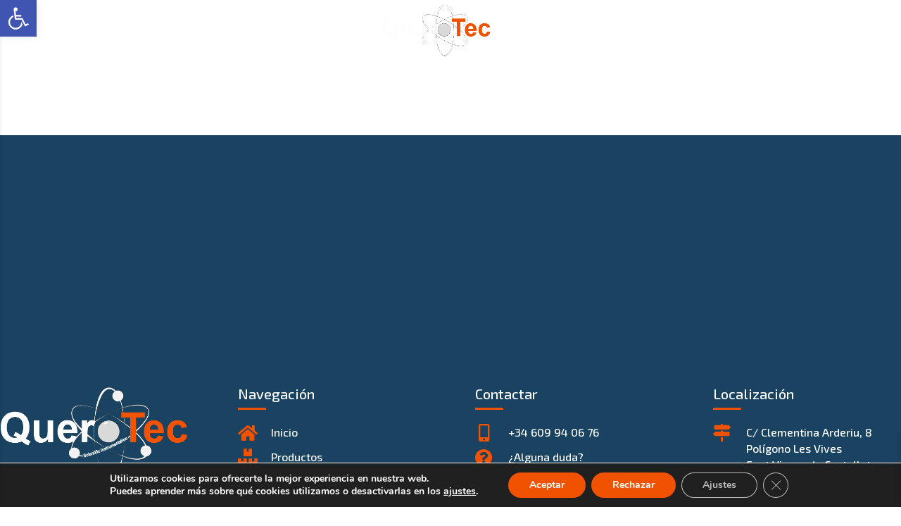

--- FILE ---
content_type: text/css
request_url: https://querotec.com/wp-content/themes/dpwebdesigner/style.css?ver=4.21.1.1690873757
body_size: 7119
content:
/*
Theme Name: dpWebDesigner
Theme URI: https://dpwebdesigner.com
Template: Divi
Author: dpWebDesigner
Author URI: https://dpwebdesigner.com
Description: Smart. Flexible. Beautiful.
Version: 4.21.1.1690873757
Updated: 2023-08-01 07:09:17

*/


.wp-block-audio figcaption {
    color: #555;
    font-size: 13px;
    text-align: center
}

.is-dark-theme .wp-block-audio figcaption {
    color: #ffffffa6
}

.wp-block-audio {
    margin: 0 0 1em
}

.wp-block-code {
    border: 1px solid #ccc;
    border-radius: 4px;
    font-family: Menlo, Consolas, monaco, monospace;
    padding: .8em 1em
}

.wp-block-embed figcaption {
    color: #555;
    font-size: 13px;
    text-align: center
}

.is-dark-theme .wp-block-embed figcaption {
    color: #ffffffa6
}

.wp-block-embed {
    margin: 0 0 1em
}

.blocks-gallery-caption {
    color: #555;
    font-size: 13px;
    text-align: center
}

.is-dark-theme .blocks-gallery-caption {
    color: #ffffffa6
}

.wp-block-image figcaption {
    color: #555;
    font-size: 13px;
    text-align: center
}

.is-dark-theme .wp-block-image figcaption {
    color: #ffffffa6
}

.wp-block-image {
    margin: 0 0 1em
}

.wp-block-pullquote {
    border-bottom: 4px solid;
    border-top: 4px solid;
    color: currentColor;
    margin-bottom: 1.75em
}

.wp-block-pullquote cite,
.wp-block-pullquote footer,
.wp-block-pullquote__citation {
    color: currentColor;
    font-size: .8125em;
    font-style: normal;
    text-transform: uppercase
}

.wp-block-quote {
    border-left: .25em solid;
    margin: 0 0 1.75em;
    padding-left: 1em
}

.wp-block-quote cite,
.wp-block-quote footer {
    color: currentColor;
    font-size: .8125em;
    font-style: normal;
    position: relative
}

.wp-block-quote.has-text-align-right {
    border-left: none;
    border-right: .25em solid;
    padding-left: 0;
    padding-right: 1em
}

.wp-block-quote.has-text-align-center {
    border: none;
    padding-left: 0
}

.wp-block-quote.is-large,
.wp-block-quote.is-style-large,
.wp-block-quote.is-style-plain {
    border: none
}

.wp-block-search .wp-block-search__label {
    font-weight: 700
}

.wp-block-search__button {
    border: 1px solid #ccc;
    padding: .375em .625em
}

:where(.wp-block-group.has-background) {
    padding: 1.25em 2.375em
}

.wp-block-separator.has-css-opacity {
    opacity: .4
}

.wp-block-separator {
    border: none;
    border-bottom: 2px solid;
    margin-left: auto;
    margin-right: auto
}

.wp-block-separator.has-alpha-channel-opacity {
    opacity: 1
}

.wp-block-separator:not(.is-style-wide):not(.is-style-dots) {
    width: 100px
}

.wp-block-separator.has-background:not(.is-style-dots) {
    border-bottom: none;
    height: 1px
}

.wp-block-separator.has-background:not(.is-style-wide):not(.is-style-dots) {
    height: 2px
}

.wp-block-table {
    margin: 0 0 1em
}

.wp-block-table td,
.wp-block-table th {
    word-break: normal
}

.wp-block-table figcaption {
    color: #555;
    font-size: 13px;
    text-align: center
}

.is-dark-theme .wp-block-table figcaption {
    color: #ffffffa6
}

.wp-block-video figcaption {
    color: #555;
    font-size: 13px;
    text-align: center
}

.is-dark-theme .wp-block-video figcaption {
    color: #ffffffa6
}

.wp-block-video {
    margin: 0 0 1em
}

.wp-block-template-part.has-background {
    margin-bottom: 0;
    margin-top: 0;
    padding: 1.25em 2.375em
}

.menu li.et-hover>ul,
.nav li.et-hover>ul {
    opacity: 1 !important;
    visibility: visible !important
}

.da11y-submenu-show {
    visibility: visible !important
}

.keyboard-outline {
    outline-style: solid !important;
    outline-width: 2px !important;
    -webkit-transition: none !important;
    transition: none !important
}

a[role=tab].keyboard-outline,
button:active.keyboard-outline,
button:focus.keyboard-outline,
input:active.keyboard-outline,
input:focus.keyboard-outline {
    outline-offset: -5px
}

.et-search-form input:focus.keyboard-outline {
    padding-left: 15px;
    padding-right: 15px
}

.et_pb_tab {
    -webkit-animation: none !important;
    animation: none !important
}

.et_pb_scroll_top.et-visible:focus {
    outline-color: Highlight;
    outline-style: solid;
    outline-width: 2px
}

@media (-webkit-min-device-pixel-ratio: 0) {
    .et_pb_scroll_top.et-visible:focus {
        outline-color: -webkit-focus-ring-color;
        outline-style: auto
    }
}

.et_pb_contact_form_label,
.et_pb_search .screen-reader-text,
.et_pb_social_media_follow_network_name,
.widget_search .screen-reader-text {
    display: block !important
}

.da11y-screen-reader-text,
.et_pb_contact_form_label,
.et_pb_search .screen-reader-text,
.et_pb_social_media_follow_network_name,
.widget_search .screen-reader-text {
    clip: rect(1px, 1px, 1px, 1px);
    -webkit-font-smoothing: subpixel-antialiased;
    font-family: -apple-system, BlinkMacSystemFont, Segoe UI, Roboto, Oxygen-Sans, Ubuntu, Cantarell, Helvetica Neue, sans-serif;
    font-size: 1em;
    font-weight: 600;
    height: 1px;
    letter-spacing: normal;
    line-height: normal;
    overflow: hidden;
    position: absolute !important;
    text-shadow: none;
    text-transform: none;
    width: 1px
}

.da11y-screen-reader-text:focus {
    clip: auto !important;
    background: #f1f1f1;
    -webkit-box-shadow: 0 0 2px 2px rgba(0, 0, 0, .6);
    box-shadow: 0 0 2px 2px rgba(0, 0, 0, .6);
    color: #00547a;
    display: block;
    height: auto;
    left: 5px;
    padding: 15px 23px 14px;
    text-decoration: none;
    top: 7px;
    width: auto;
    z-index: 1000000
}

body {
    --wp--preset--color--black: #000000;
    --wp--preset--color--cyan-bluish-gray: #abb8c3;
    --wp--preset--color--white: #ffffff;
    --wp--preset--color--pale-pink: #f78da7;
    --wp--preset--color--vivid-red: #cf2e2e;
    --wp--preset--color--luminous-vivid-orange: #ff6900;
    --wp--preset--color--luminous-vivid-amber: #fcb900;
    --wp--preset--color--light-green-cyan: #7bdcb5;
    --wp--preset--color--vivid-green-cyan: #00d084;
    --wp--preset--color--pale-cyan-blue: #8ed1fc;
    --wp--preset--color--vivid-cyan-blue: #0693e3;
    --wp--preset--color--vivid-purple: #9b51e0;
    --wp--preset--gradient--vivid-cyan-blue-to-vivid-purple: linear-gradient(135deg, rgba(6, 147, 227, 1) 0%, rgb(155, 81, 224) 100%);
    --wp--preset--gradient--light-green-cyan-to-vivid-green-cyan: linear-gradient(135deg, rgb(122, 220, 180) 0%, rgb(0, 208, 130) 100%);
    --wp--preset--gradient--luminous-vivid-amber-to-luminous-vivid-orange: linear-gradient(135deg, rgba(252, 185, 0, 1) 0%, rgba(255, 105, 0, 1) 100%);
    --wp--preset--gradient--luminous-vivid-orange-to-vivid-red: linear-gradient(135deg, rgba(255, 105, 0, 1) 0%, rgb(207, 46, 46) 100%);
    --wp--preset--gradient--very-light-gray-to-cyan-bluish-gray: linear-gradient(135deg, rgb(238, 238, 238) 0%, rgb(169, 184, 195) 100%);
    --wp--preset--gradient--cool-to-warm-spectrum: linear-gradient(135deg, rgb(74, 234, 220) 0%, rgb(151, 120, 209) 20%, rgb(207, 42, 186) 40%, rgb(238, 44, 130) 60%, rgb(251, 105, 98) 80%, rgb(254, 248, 76) 100%);
    --wp--preset--gradient--blush-light-purple: linear-gradient(135deg, rgb(255, 206, 236) 0%, rgb(152, 150, 240) 100%);
    --wp--preset--gradient--blush-bordeaux: linear-gradient(135deg, rgb(254, 205, 165) 0%, rgb(254, 45, 45) 50%, rgb(107, 0, 62) 100%);
    --wp--preset--gradient--luminous-dusk: linear-gradient(135deg, rgb(255, 203, 112) 0%, rgb(199, 81, 192) 50%, rgb(65, 88, 208) 100%);
    --wp--preset--gradient--pale-ocean: linear-gradient(135deg, rgb(255, 245, 203) 0%, rgb(182, 227, 212) 50%, rgb(51, 167, 181) 100%);
    --wp--preset--gradient--electric-grass: linear-gradient(135deg, rgb(202, 248, 128) 0%, rgb(113, 206, 126) 100%);
    --wp--preset--gradient--midnight: linear-gradient(135deg, rgb(2, 3, 129) 0%, rgb(40, 116, 252) 100%);
    --wp--preset--font-size--small: 13px;
    --wp--preset--font-size--medium: 20px;
    --wp--preset--font-size--large: 36px;
    --wp--preset--font-size--x-large: 42px;
    --wp--preset--spacing--20: 0.44rem;
    --wp--preset--spacing--30: 0.67rem;
    --wp--preset--spacing--40: 1rem;
    --wp--preset--spacing--50: 1.5rem;
    --wp--preset--spacing--60: 2.25rem;
    --wp--preset--spacing--70: 3.38rem;
    --wp--preset--spacing--80: 5.06rem;
    --wp--preset--shadow--natural: 6px 6px 9px rgba(0, 0, 0, 0.2);
    --wp--preset--shadow--deep: 12px 12px 50px rgba(0, 0, 0, 0.4);
    --wp--preset--shadow--sharp: 6px 6px 0px rgba(0, 0, 0, 0.2);
    --wp--preset--shadow--outlined: 6px 6px 0px -3px rgba(255, 255, 255, 1), 6px 6px rgba(0, 0, 0, 1);
    --wp--preset--shadow--crisp: 6px 6px 0px rgba(0, 0, 0, 1);
}

body {
    margin: 0;
    --wp--style--global--content-size: 823px;
    --wp--style--global--wide-size: 1080px;
}

.wp-site-blocks>.alignleft {
    float: left;
    margin-right: 2em;
}

.wp-site-blocks>.alignright {
    float: right;
    margin-left: 2em;
}

.wp-site-blocks>.aligncenter {
    justify-content: center;
    margin-left: auto;
    margin-right: auto;
}

:where(.is-layout-flex) {
    gap: 0.5em;
}

:where(.is-layout-grid) {
    gap: 0.5em;
}

body .is-layout-flow>.alignleft {
    float: left;
    margin-inline-start: 0;
    margin-inline-end: 2em;
}

body .is-layout-flow>.alignright {
    float: right;
    margin-inline-start: 2em;
    margin-inline-end: 0;
}

body .is-layout-flow>.aligncenter {
    margin-left: auto !important;
    margin-right: auto !important;
}

body .is-layout-constrained>.alignleft {
    float: left;
    margin-inline-start: 0;
    margin-inline-end: 2em;
}

body .is-layout-constrained>.alignright {
    float: right;
    margin-inline-start: 2em;
    margin-inline-end: 0;
}

body .is-layout-constrained>.aligncenter {
    margin-left: auto !important;
    margin-right: auto !important;
}

body .is-layout-constrained> :where(:not(.alignleft):not(.alignright):not(.alignfull)) {
    max-width: var(--wp--style--global--content-size);
    margin-left: auto !important;
    margin-right: auto !important;
}

body .is-layout-constrained>.alignwide {
    max-width: var(--wp--style--global--wide-size);
}

body .is-layout-flex {
    display: flex;
}

body .is-layout-flex {
    flex-wrap: wrap;
    align-items: center;
}

body .is-layout-flex>* {
    margin: 0;
}

body .is-layout-grid {
    display: grid;
}

body .is-layout-grid>* {
    margin: 0;
}

body {
    padding-top: 0px;
    padding-right: 0px;
    padding-bottom: 0px;
    padding-left: 0px;
}

a:where(:not(.wp-element-button)) {
    text-decoration: underline;
}

.wp-element-button,
.wp-block-button__link {
    background-color: #32373c;
    border-width: 0;
    color: #fff;
    font-family: inherit;
    font-size: inherit;
    line-height: inherit;
    padding: calc(0.667em + 2px) calc(1.333em + 2px);
    text-decoration: none;
}

.has-black-color {
    color: var(--wp--preset--color--black) !important;
}

.has-cyan-bluish-gray-color {
    color: var(--wp--preset--color--cyan-bluish-gray) !important;
}

.has-white-color {
    color: var(--wp--preset--color--white) !important;
}

.has-pale-pink-color {
    color: var(--wp--preset--color--pale-pink) !important;
}

.has-vivid-red-color {
    color: var(--wp--preset--color--vivid-red) !important;
}

.has-luminous-vivid-orange-color {
    color: var(--wp--preset--color--luminous-vivid-orange) !important;
}

.has-luminous-vivid-amber-color {
    color: var(--wp--preset--color--luminous-vivid-amber) !important;
}

.has-light-green-cyan-color {
    color: var(--wp--preset--color--light-green-cyan) !important;
}

.has-vivid-green-cyan-color {
    color: var(--wp--preset--color--vivid-green-cyan) !important;
}

.has-pale-cyan-blue-color {
    color: var(--wp--preset--color--pale-cyan-blue) !important;
}

.has-vivid-cyan-blue-color {
    color: var(--wp--preset--color--vivid-cyan-blue) !important;
}

.has-vivid-purple-color {
    color: var(--wp--preset--color--vivid-purple) !important;
}

.has-black-background-color {
    background-color: var(--wp--preset--color--black) !important;
}

.has-cyan-bluish-gray-background-color {
    background-color: var(--wp--preset--color--cyan-bluish-gray) !important;
}

.has-white-background-color {
    background-color: var(--wp--preset--color--white) !important;
}

.has-pale-pink-background-color {
    background-color: var(--wp--preset--color--pale-pink) !important;
}

.has-vivid-red-background-color {
    background-color: var(--wp--preset--color--vivid-red) !important;
}

.has-luminous-vivid-orange-background-color {
    background-color: var(--wp--preset--color--luminous-vivid-orange) !important;
}

.has-luminous-vivid-amber-background-color {
    background-color: var(--wp--preset--color--luminous-vivid-amber) !important;
}

.has-light-green-cyan-background-color {
    background-color: var(--wp--preset--color--light-green-cyan) !important;
}

.has-vivid-green-cyan-background-color {
    background-color: var(--wp--preset--color--vivid-green-cyan) !important;
}

.has-pale-cyan-blue-background-color {
    background-color: var(--wp--preset--color--pale-cyan-blue) !important;
}

.has-vivid-cyan-blue-background-color {
    background-color: var(--wp--preset--color--vivid-cyan-blue) !important;
}

.has-vivid-purple-background-color {
    background-color: var(--wp--preset--color--vivid-purple) !important;
}

.has-black-border-color {
    border-color: var(--wp--preset--color--black) !important;
}

.has-cyan-bluish-gray-border-color {
    border-color: var(--wp--preset--color--cyan-bluish-gray) !important;
}

.has-white-border-color {
    border-color: var(--wp--preset--color--white) !important;
}

.has-pale-pink-border-color {
    border-color: var(--wp--preset--color--pale-pink) !important;
}

.has-vivid-red-border-color {
    border-color: var(--wp--preset--color--vivid-red) !important;
}

.has-luminous-vivid-orange-border-color {
    border-color: var(--wp--preset--color--luminous-vivid-orange) !important;
}

.has-luminous-vivid-amber-border-color {
    border-color: var(--wp--preset--color--luminous-vivid-amber) !important;
}

.has-light-green-cyan-border-color {
    border-color: var(--wp--preset--color--light-green-cyan) !important;
}

.has-vivid-green-cyan-border-color {
    border-color: var(--wp--preset--color--vivid-green-cyan) !important;
}

.has-pale-cyan-blue-border-color {
    border-color: var(--wp--preset--color--pale-cyan-blue) !important;
}

.has-vivid-cyan-blue-border-color {
    border-color: var(--wp--preset--color--vivid-cyan-blue) !important;
}

.has-vivid-purple-border-color {
    border-color: var(--wp--preset--color--vivid-purple) !important;
}

.has-vivid-cyan-blue-to-vivid-purple-gradient-background {
    background: var(--wp--preset--gradient--vivid-cyan-blue-to-vivid-purple) !important;
}

.has-light-green-cyan-to-vivid-green-cyan-gradient-background {
    background: var(--wp--preset--gradient--light-green-cyan-to-vivid-green-cyan) !important;
}

.has-luminous-vivid-amber-to-luminous-vivid-orange-gradient-background {
    background: var(--wp--preset--gradient--luminous-vivid-amber-to-luminous-vivid-orange) !important;
}

.has-luminous-vivid-orange-to-vivid-red-gradient-background {
    background: var(--wp--preset--gradient--luminous-vivid-orange-to-vivid-red) !important;
}

.has-very-light-gray-to-cyan-bluish-gray-gradient-background {
    background: var(--wp--preset--gradient--very-light-gray-to-cyan-bluish-gray) !important;
}

.has-cool-to-warm-spectrum-gradient-background {
    background: var(--wp--preset--gradient--cool-to-warm-spectrum) !important;
}

.has-blush-light-purple-gradient-background {
    background: var(--wp--preset--gradient--blush-light-purple) !important;
}

.has-blush-bordeaux-gradient-background {
    background: var(--wp--preset--gradient--blush-bordeaux) !important;
}

.has-luminous-dusk-gradient-background {
    background: var(--wp--preset--gradient--luminous-dusk) !important;
}

.has-pale-ocean-gradient-background {
    background: var(--wp--preset--gradient--pale-ocean) !important;
}

.has-electric-grass-gradient-background {
    background: var(--wp--preset--gradient--electric-grass) !important;
}

.has-midnight-gradient-background {
    background: var(--wp--preset--gradient--midnight) !important;
}

.has-small-font-size {
    font-size: var(--wp--preset--font-size--small) !important;
}

.has-medium-font-size {
    font-size: var(--wp--preset--font-size--medium) !important;
}

.has-large-font-size {
    font-size: var(--wp--preset--font-size--large) !important;
}

.has-x-large-font-size {
    font-size: var(--wp--preset--font-size--x-large) !important;
}

.wp-block-navigation a:where(:not(.wp-element-button)) {
    color: inherit;
}

:where(.wp-block-post-template.is-layout-flex) {
    gap: 1.25em;
}

:where(.wp-block-post-template.is-layout-grid) {
    gap: 1.25em;
}

:where(.wp-block-columns.is-layout-flex) {
    gap: 2em;
}

:where(.wp-block-columns.is-layout-grid) {
    gap: 2em;
}

.wp-block-pullquote {
    font-size: 1.5em;
    line-height: 1.6;
}


/* Header */
#main-header,
#main-header .nav li ul,
.et-search-form,
#main-header .et_mobile_menu {
    background-color: rgba(1, 47, 80, 0)
}

#main-header .nav li ul {
    background-color: #ffffff
}

.nav li ul {
    border-color: #d35401
}

.et_header_style_centered .mobile_nav .select_page,
.et_header_style_split .mobile_nav .select_page,
.et_nav_text_color_light #top-menu>li>a,
.et_nav_text_color_dark #top-menu>li>a,
#top-menu a,
.et_mobile_menu li a,
.et_nav_text_color_light .et_mobile_menu li a,
.et_nav_text_color_dark .et_mobile_menu li a,
#et_search_icon:before,
.et_search_form_container input,
span.et_close_search_field:after,
#et-top-navigation .et-cart-info {
    color: #ffffff
}

.et_search_form_container input::-moz-placeholder {
    color: #ffffff
}

.et_search_form_container input::-webkit-input-placeholder {
    color: #ffffff
}

.et_search_form_container input:-ms-input-placeholder {
    color: #ffffff
}

#main-header .nav li ul a {
    color: #194361
}

#top-header,
#top-header a,
#et-secondary-nav li li a,
#top-header .et-social-icon a:before {
    font-size: 18px
}

#top-menu li a {
    font-size: 18px
}

body.et_vertical_nav .container.et_search_form_container .et-search-form input {
    font-size: 18px !important
}

#top-menu li.current-menu-ancestor>a,
#top-menu li.current-menu-item>a,
#top-menu li.current_page_item>a {
    color: #ffffff
}

#main-header {
    box-shadow: none
}

.et-fixed-header#main-header {
    box-shadow: none !important
}

@media only screen and (min-width: 981px) {

    .et_header_style_left #et-top-navigation,
    .et_header_style_split #et-top-navigation {
        padding: 38px 0 0 0
    }

    .et_header_style_left #et-top-navigation nav>ul>li>a,
    .et_header_style_split #et-top-navigation nav>ul>li>a {
        padding-bottom: 38px
    }

    .et_header_style_split .centered-inline-logo-wrap {
        width: 75px;
        margin: -75px 0
    }

    .et_header_style_split .centered-inline-logo-wrap #logo {
        max-height: 75px
    }

    .et_pb_svg_logo.et_header_style_split .centered-inline-logo-wrap #logo {
        height: 75px
    }

    .et_header_style_centered #top-menu>li>a {
        padding-bottom: 14px
    }

    .et_header_style_slide #et-top-navigation,
    .et_header_style_fullscreen #et-top-navigation {
        padding: 29px 0 29px 0 !important
    }

    .et_header_style_centered #main-header .logo_container {
        height: 75px
    }

    #logo {
        max-height: 90%
    }

    .et_pb_svg_logo #logo {
        height: 90%
    }

    .et_header_style_left .et-fixed-header #et-top-navigation,
    .et_header_style_split .et-fixed-header #et-top-navigation {
        padding: 38px 0 0 0
    }

    .et_header_style_left .et-fixed-header #et-top-navigation nav>ul>li>a,
    .et_header_style_split .et-fixed-header #et-top-navigation nav>ul>li>a {
        padding-bottom: 38px
    }

    .et_header_style_centered header#main-header.et-fixed-header .logo_container {
        height: 75px
    }

    .et_header_style_split #main-header.et-fixed-header .centered-inline-logo-wrap {
        width: 75px;
        margin: -75px 0
    }

    .et_header_style_split .et-fixed-header .centered-inline-logo-wrap #logo {
        max-height: 75px
    }

    .et_pb_svg_logo.et_header_style_split .et-fixed-header .centered-inline-logo-wrap #logo {
        height: 75px
    }

    .et_header_style_slide .et-fixed-header #et-top-navigation,
    .et_header_style_fullscreen .et-fixed-header #et-top-navigation {
        padding: 29px 0 29px 0 !important
    }

    .et-fixed-header#main-header,
    .et-fixed-header#main-header .nav li ul,
    .et-fixed-header .et-search-form {
        background-color: rgba(1, 47, 80, 0.9)
    }

    .et-fixed-header #top-menu a,
    .et-fixed-header #et_search_icon:before,
    .et-fixed-header #et_top_search .et-search-form input,
    .et-fixed-header .et_search_form_container input,
    .et-fixed-header .et_close_search_field:after,
    .et-fixed-header #et-top-navigation .et-cart-info {
        color: #ffffff !important
    }

    .et-fixed-header .et_search_form_container input::-moz-placeholder {
        color: #ffffff !important
    }

    .et-fixed-header .et_search_form_container input::-webkit-input-placeholder {
        color: #ffffff !important
    }

    .et-fixed-header .et_search_form_container input:-ms-input-placeholder {
        color: #ffffff !important
    }

    .et-fixed-header #top-menu li.current-menu-ancestor>a,
    .et-fixed-header #top-menu li.current-menu-item>a,
    .et-fixed-header #top-menu li.current_page_item>a {
        color: #ffffff !important
    }
}

@media only screen and (min-width: 1350px) {
    .et_pb_row {
        padding: 27px 0
    }

    .et_pb_section {
        padding: 54px 0
    }

    .single.et_pb_pagebuilder_layout.et_full_width_page .et_post_meta_wrapper {
        padding-top: 81px
    }

    .et_pb_fullwidth_section {
        padding: 0
    }
}

#main-header,
#et-top-navigation {
    font-family: 'Exo 2', Helvetica, Arial, Lucida, sans-serif
}

.preloader {
    position: fixed;
    top: 0;
    left: 0;
    right: 0;
    bottom: 0;
    background-color: #FFFFFF;
    z-index: 100000;
    height: 100%;
    width: 100%;
    overflow: hidden !important
}

.preloader .status {
    width: 400px;
    height: 250px;
    position: absolute;
    left: 40%;
    top: 45%;
    background-image: url(https://web.archive.org/web/20240704080516im_/https://querotec.com/wp-content/uploads/2023/08/logo-querotec-negro.png);
    background-repeat: no-repeat;
    background-position: center;
    -webkit-background-size: contain;
    background-size: contain;
    margin: -50px 0 0 -50px
}

@media(max-width: 767px) {
    .preloader .status {
        left: 22%;
        top: 35%;
        width: 300px
    }
}

@media only screen and (min-device-width: 500px) and (max-device-width:900px) {
    .preloader .status {
        left: 22%;
        top: 40%;
        width: 500px
    }
}

@media (min-width: 767px) {

    .et_header_style_left .et-fixed-header #et-top-navigation nav>ul>li>a,
    .et_header_style_left #et-top-navigation nav>ul>li>a {
        padding-bottom: 41px !important
    }
}

#snippet-box {
    display: none
}

@media (max-width: 980px) {

    .et_fixed_nav #main-header,
    .et_non_fixed_nav.et_transparent_nav #main-header {
        position: fixed
    }
}

#main-header.et-fixed-header {
    background-color: rgba(1, 47, 80, 0.9)
}

.et-cart-info {
    display: none
}

#top-menu .menu-item-has-children>a:after {
    font-size: 25px !important;
    right: -3px !important;
    margin-top: 3px
}

.fa-chevron-right {
    color: #d35401
}

@media(min-width: 767px) {
    #top-menu .sub-menu {
        border-radius: 10px;
        background-color: #FFFFFF !important
    }

    #top-menu .menu-productos .sub-menu li a,
    #top-menu .menu-productos .sub-menu li ul li a,
    #top-menu .menu-aplicaciones .sub-menu li a,
    #top-menu .menu-aplicaciones .sub-menu li ul li a {
        color: #194361 !important
    }

    #top-menu .menu-productos.mega-menu>ul {
        width: 1300px !important;
        left: -8vw !important
    }

    #top-menu .menu-aplicaciones.mega-menu>ul {
        width: 500px !important;
        left: 15vw !important
    }

    #top-menu .sub-menu a {
        font-size: 18px
    }

    #top-menu .sub-menu li li a {
        font-size: 16px
    }

    #top-menu li.mega-menu li>ul {
        width: 100% !important
    }

    #top-menu li li a {
        padding: 6px 10px
    }
}

.aplicaciones .et_pb_main_blurb_image {
    -webkit-transition: all .5s ease;
    -moz-transition: all .5s ease;
    -o-transition: all .5s ease;
    -ms-transition: all .5s ease;
    transition: all .5s ease
}

.aplicaciones .et_pb_main_blurb_image:hover {
    -webkit-transform: scale(1.1);
    transform: scale(1.1)
}



#blurb-tabs .et_pb_column {
    display: flex;
    align-items: center;
    justify-content: center;
    flex-wrap: wrap
}

#blurb-tabs .tab-title:hover {
    cursor: pointer
}

.tab-content {
    display: none
}

.tab-open {
    display: block
}

#blurb-tabs .tab-title.active-tab {
    background-color: #f15200 !important
}

#blurb-tabs .tab-title.active-tab .et-pb-icon,
#blurb-tabs .tab-title.active-tab .et_pb_module_header a {
    color: #FFFFFF !important
}

.xoo-wsc-bki.xoo-wsc-icon-basket1:before {
    content: "\e910" !important
}

.xoo-wsc-items-count {
    top: 22px;
    left: 16px;
    font-size: 20px;
    font-weight: bold;
    width: 29px
}

@media(min-width: 1200px) {
    .xoo-wsc-basket {
        top: 0px !important;
        right: calc(50% - 625px)
    }
}

@media(min-width: 500px) and (max-width:1999px) {
    .xoo-wsc-basket {
        top: 0px !important
    }
}

@media(max-width: 767px) {
    .xoo-wsc-basket {
        top: 0px
    }
}

.xoo-wsc-modal.xoo-wsc-cart-active>div>div.xoo-wsc-basket {
    display: none !important
}

span.xoo-wsch-close {
    font-size: 30px
}

#main-header .et_mobile_menu {
    background-color: #194361
}

#et_mobile_nav_menu {
    margin-right: 75vw
}

@media (max-width: 500px) {
    .et_header_style_left #logo {
        max-height: 110%;
        width: 45%;
        margin-left: calc(20%)
    }
}

@media(min-width: 501px) and (max-width:1000px) {
    .et_header_style_left #logo {
        max-height: 85%;
        margin-left: calc(38%)
    }

    .logo-menu-element img {
        max-width: 50%;
        margin-left: calc(27%)
    }
}

@media(min-width: 1001px) and (max-width:1300px) {
    .et_header_style_left #logo {
        max-height: 110%;
        margin-left: calc(40%);
        margin-top: 5px
    }

    #main-header {
        height: 90px
    }

    .logo-menu-element img {
        max-width: 39%;
        margin-left: calc(27%)
    }
}

@media (max-width: 500px) {
    .logo-menu-element {
        max-width: 45% !important;
        margin-left: 72px;
        margin-top: 0px
    }
}

@media (min-width: 501px) {
    .logo-menu-element {
        max-width: 50% !important;
        margin-left: calc(25%);
        margin-top: 0px
    }
}

.et_mobile_menu li li {
    padding-left: 0%
}

@media(min-width: 1250px) {
    .logo-menu-element {
        display: none !important
    }
}

.underline-menu-item>a:before {
    content: '';
    width: 0;
    left: 50%;
    height: 3px;
    border-radius: 3px;
    background: #FFFFFF;
    position: absolute;
    z-index: -1;
    bottom: 30px;
    opacity: 0;
    transition: .3s cubic-bezier(.25, .01, .32, 1.61)
}

#top-menu li>a:hover:before,
#top-menu>li.current-menu-item>a:before {
    width: 110%;
    left: -5%;
    opacity: 1
}

#top-menu li>a {
    z-index: 1
}

.et_pb_equal_columns>.et_pb_column {
    margin-top: auto;
    margin-bottom: auto
}

#mobile_menu {
    height: 80vh !important;
    padding-top: 0px
}

#et_mobile_nav_menu>div>span.mobile_menu_bar.mobile_menu_bar_toggle.et_divi_100_custom_hamburger_menu__icon.et_divi_100_custom_hamburger_menu__icon--toggled {
    z-index: 99999
}

.mobile_nav.closed #mobile_menu,
.mobile_nav.opened #mobile_menu {
    top: 0px
}

a {
    -webkit-tap-highlight-color: transparent
}

#mobile_menu {
    display: block !important;
    height: 100vh !important;
    right: 0;
    position: fixed;
    overflow: auto;
    -webkit-transition: -webkit-transform 0.4s 0s;
    -moz-transition: -moz-transform 0.4s 0s;
    transition: transform 0.4s 0s;
    -overflow-scrolling: touch !important;
    -webkit-overflow-scrolling: touch !important
}

.mobile_nav.closed #mobile_menu {
    -webkit-transform: translateX(100%);
    -moz-transform: translateX(100%);
    -ms-transform: translateX(100%);
    -o-transform: translateX(100%);
    transform: translateX(100%);
    transform: translate3d(-100%, 0, 0)
}

.mobile_nav.opened #mobile_menu {
    -webkit-transform: translateX(0);
    -moz-transform: translateX(0);
    -ms-transform: translateX(0);
    -o-transform: translateX(0);
    transform: translateX(0%);
    -webkit-transform: translateY(0px);
    -moz-transform: translateY(0px);
    -ms-transform: translateY(0px);
    -o-transform: translateY(0px);
    transform: translateY(0px)
}

.et_mobile_menu {
    width: 100vw;
    height: 100vh !important;
    overflow-y: scroll !important;
    max-height: 100vh !important;
    -overflow-scrolling: touch !important;
    -webkit-overflow-scrolling: touch !important;
    border-top: 0px
}

@media(min-width: 600px) {
    .et_mobile_menu {
        border-top: 3px #d35401;
        width: 100vw;
        height: 100vh;
        overflow-y: scroll !important;
        -overflow-scrolling: touch !important;
        -webkit-overflow-scrolling: touch !important
    }
}

@media(max-width: 800px) {
    #main-header .et_mobile_menu .always-visitable .hover-link {
        position: absolute;
        top: 0;
        left: 0;
        bottom: 0;
        right: 0px
    }
}

#wp-admin-bar-et-use-visual-builder a::before,
.et-db #et-boc .et-l #et_pb_layout .hndle:before {
    content: url('https://web.archive.org/web/20240704080516im_/https://dpwebdesigner.com/logo-dp-blanco-dpwebdesigner.png');
    margin-top: -206px;
    transform: scale(.06);
    margin-right: 20px !important
}

#wp-admin-bar-et-disable-visual-builder a::before {
    content: url('https://web.archive.org/web/20240704080516im_/https://dpwebdesigner.com/logo-dp-blanco-dpwebdesigner.png');
    margin-top: -206px;
    transform: scale(.06);
    margin-right: -195px !important;
    margin-left: -200px !important
}

#wp-admin-bar-et-use-visual-builder:hover a,
#wp-admin-bar-et-use-visual-builder a:hover,
#wp-admin-bar-et-disable-visual-builder:hover a {
    transition: background-color .5s ease;
    -webkit-transition: background-color .5s ease;
    -moz-transition: background-color .5s ease;
    background-color: #0c046f !important;
    color: #fff !important
}

#wpadminbar ul li:last-child,
#wpadminbar ul li:last-child .ab-item {
    height: 32px
}

#pojo-a11y-toolbar {
    z-index: 999999
}

@media(max-width: 747px) {
    #pojo-a11y-toolbar.pojo-a11y-toolbar-left .pojo-a11y-toolbar-toggle {
        bottom: -20px
    }

    #pojo-a11y-toolbar {
        top: 45vh !important
    }
}

@media(min-width: 478px) and (max-width:1200px) {
    #pojo-a11y-toolbar.pojo-a11y-toolbar-left .pojo-a11y-toolbar-toggle {
        bottom: 0px
    }

    #pojo-a11y-toolbar {
        top: 60vh !important
    }
}

#et-fb-app>div.et-fb-modal.et-fb-modal--draggable.et-fb-modal--footer-buttons.et-fb-modal__module-settings.et-fb-modal--tabs-count-3>div.et-fb-modal__content>div>div.et-fb-tabs__panel.et-fb-tabs__panel--active.et-fb-tabs__panel--filter-dropdown.et-fb-tabs__panel--general.et-fb-tabs__panel--general>form>div.et-fb-modal__tab-footer>button,
#et-fb-app>div.et-fb-modal.et-fb-modal--draggable.et-fb-modal--footer-buttons.et-fb-modal__module-settings.et-fb-modal--tabs-count-3>div.et-fb-modal__content>div>div.et-fb-tabs__panel.et-fb-tabs__panel--active.et-fb-tabs__panel--filter-dropdown.et-fb-tabs__panel--advanced.et-fb-tabs__panel--advanced>form>div.et-fb-modal__tab-footer>button,
#et-fb-app>div.et-fb-modal.et-fb-modal--draggable.et-fb-modal--footer-buttons.et-fb-modal__module-settings.et-fb-modal--with-header-dropdown.et-fb-modal--tabs-count-2>div.et-fb-modal__content>div>div.et-fb-tabs__panel.et-fb-tabs__panel--active.et-fb-tabs__panel--filter-dropdown.et-fb-tabs__panel--general>form>div.et-fb-modal__tab-footer>button,
#et-fb-app>div.et-fb-modal.et-fb-modal--draggable.et-fb-modal--footer-buttons.et-fb-modal__module-settings.et-fb-modal--with-header-dropdown.et-fb-modal--tabs-count-2>div.et-fb-modal__header>div.et-fb-modal__header__main>div:nth-child(3)>button.et-fb-button.et-fb-button--right-menu.et-fb-button.et-fb-button--module-menu,
#et-fb-app>div.et-fb-modal.et-fb-modal--draggable.et-fb-modal--footer-buttons.et-fb-modal__module-settings.et-fb-modal--with-header-dropdown.et-fb-modal--tabs-count-2>div.et-fb-modal__content>div>div.et-fb-tabs__panel.et-fb-tabs__panel--active.et-fb-tabs__panel--filter-dropdown.et-fb-tabs__panel--advanced>form>div.et-fb-modal__tab-footer,
#et-fb-app>div.et-fb-modal.et-fb-modal--draggable.et-fb-modal--snapped.et-fb-modal--snapped-right.et-fb-modal--footer-buttons.et-fb-modal__module-settings.et-fb-modal--with-header-dropdown.et-fb-modal--tabs-count-3>div.et-fb-modal__content>div>div.et-fb-tabs__panel.et-fb-tabs__panel--active.et-fb-tabs__panel--filter-dropdown.et-fb-tabs__panel--css>form>div.et-fb-modal__tab-footer,
.et-db #et-boc .et-fb-modal__module-settings__header-dropdown,
div.et-fb-modal__tab-footer:nth-child(7),
#et-fb-app>div.et-fb-modal.et-fb-modal--draggable.et-fb-modal--footer-buttons.et-fb-modal-history.et-fb-modal--tabs-count-3>div.et-fb-modal__content>div>div>button,
#et_pb_root>div>div.et-fb-button-group.et-fb-page-settings-bar__column.et-fb-page-settings-bar__column--main>div:nth-child(2)>button.et-fb-button.et-fb-button--elevate.et-fb-button--primary.et-fb-button--round.et-fb-button--toggle-setting,
#et_pb_root>div>div.et-fb-page-settings-bar__column.et-fb-page-settings-bar__column--right>div>button.et-fb-button.et-fb-button--elevate.et-fb-button--round.et-fb-button--small.et-fb-button--quick-actions,
#et_pb_root>div>div.et-fb-page-settings-bar__column.et-fb-page-settings-bar__column--right>div>button.et-fb-button.et-fb-button--elevate.et-fb-button--round.et-fb-button--small.et-fb-button--layers-view,
#et_pb_root>div>div.et-fb-page-settings-bar__column.et-fb-page-settings-bar__column--right>div>button.et-fb-button.et-fb-button--elevate.et-fb-button--round.et-fb-button--small.et-fb-button--help,
#et-fb-app>div.et-fb-modal.et-fb-modal--draggable.et-fb-modal--footer-buttons.et-fb-modal__module-settings.et-fb-modal--with-header-dropdown.et-fb-modal--tabs-count-2>div.et-fb-modal__content>div>div.et-fb-tabs__panel.et-fb-tabs__panel--active.et-fb-tabs__panel--filter-dropdown.et-fb-tabs__panel--general>form>div.et-fb-form__toggle.et-fb-form__toggle-opened.et-fb-form__toggle-enabled>div:nth-child(2)>button,
.et-db #et-boc .et-l .et-fb-settings-option-preview:not(.et-fb-settings-option-preview--empty) .et-fb-settings-option-ai__button {
    display: none
}

.joinchat__button {
    box-shadow: 0px 2px 18px 0px #1a3853
}

.xoo-wsc-ft-btn-continue,
.xoo-wsc-ft-btn-cart,
.xoo-wsc-ft-btn-checkout,
.xoo-wsc-btn.button.btn,
body>div.xoo-wsc-modal.xoo-wsc-cart-active>div>div.xoo-wsc-body>div>a {
    background-color: #f15200 !important;
    color: #FFFFFF !important;
    border-radius: 10px !important;
    border: 0px !important
}

.xoo-wsc-cart-close:after,
.xoo-wsc-ft-btn-continue:after,
.xoo-wsc-ft-btn-cart:after,
.xoo-wsc-ft-btn-checkout:after,
.xoo-wsc-btn.button.btn:after {
    display: none
}

.xoo-wsc-cart-close,
.xoo-wsc-ft-btn,
.xoo-wsc-container .xoo-wsc-btn,
.xoo-wsc-ft-btn-continue:hover,
.xoo-wsc-ft-btn-cart:hover,
.xoo-wsc-ft-btn-checkout:hover {
    font-size: 20px;
    font-weight: 500;
    padding: 0.3em 1em !important;
    line-height: 1.7em !important;
    background: transparent;
    position: relative;
    border: 2px solid;
    border-radius: 3px;
    -webkit-transition: all 0.2s;
    transition: all 0.2s
}

.xoo-wscb-count {
    font-size: 20px;
    font-weight: bold
}

.tax_label {
    text-transform: uppercase
}

.woocommerce ul.products li.product .button,
#place_order {
    padding: 15px 0px;
    text-align: center;
    box-shadow: 0px 2px 18px 0px rgba(0, 0, 0, 0.3);
    margin-top: 1em;
    background-color: #f15200;
    border: 0px;
    color: #FFFFFF;
    border-radius: 10px;
    font-family: 'Exo 2';
    text-transform: uppercase;
    display: block;
    margin: 0 auto;
    top: 10px;
    width: 100%
}

a.added_to_cart.wc-forward {
    display: none !important
}

@media(max-width: 767px) {
    #place_order {
        font-size: 18px
    }
}

.woocommerce-page button.button,
.woocommerce-page button.button:hover,
button[name="update_cart"],
a.button.wc-backward.wp-element-button,
a.checkout-button.button.alt.wc-forward {
    text-align: center;
    box-shadow: 0px 2px 18px 0px rgba(0, 0, 0, 0.3);
    margin-top: 1em;
    background-color: #f15200 !important;
    border: 0px;
    color: #FFFFFF !important;
    border-radius: 10px !important;
    font-family: 'Exo 2';
    text-transform: uppercase;
    display: block;
    margin: 0 auto
}

@media(min-width: 768px) {
    .coupon {
        width: 50%
    }
}

@media(max-width: 767px) {
    .coupon {
        width: 100%
    }
}

@media(min-width: 768px) {
    button[name="apply_coupon"] {
        width: 40%
    }

    button[name="update_cart"] {
        display: none !important
    }
}

@media(max-width: 767px) {
    button[name="apply_coupon"] {
        width: 100% !important
    }

    button[name="update_cart"] {
        display: none !important
    }
}

.woocommerce-error,
.woocommerce-message,
.cart-empty.woocommerce-info,
.woocommerce-info {
    font-family: 'Exo 2';
    background-color: #f15200 !important;
    border-radius: 10px;
    text-transform: uppercase !important
}

th.product-name,
table.shop_table.shop_table_responsive.cart.woocommerce-cart-form__contents,
.cart_totals.calculated_shipping h2,
tr.cart-subtotal,
tr.woocommerce-shipping-totals.shipping,
tr.order-total {
    font-family: 'Exo 2' !important;
    text-transform: uppercase !important
}

th.product-quantity {
    text-align: center
}

a.shipping-calculator-button {
    color: #f15200
}

@media(max-width: 767px) {
    .woocommerce ul.products li.product .button {
        font-size: 18px
    }

    .woocommerce ul.products li.product .button:after {
        font-size: 20px
    }
}

form.cart button[type='submit']:not(#qib_id):not(#qib_id):not(_):not(_) {
    height: 50px
}

.woocommerce ul.products li.product .button:after,
.woocommerce button.single_add_to_cart_button.button:after {
    content: "\e013"
}

button.single_add_to_cart_button.button.alt {
    color: #ffffff !important
}

@media(min-width: 767px) {
    .qib-container:not(#qib_id):not(#qib_id) {
        margin-top: 10px
    }
}

@media(max-width: 767px) {
    .qib-container {
        margin-left: 32%
    }
}

@media only screen and (max-width: 767px) {
    .et_pb_wc_add_to_cart_0 .button {
        margin-top: 25px !important;
        margin-left: 50px !important
    }
}

@media (max-width: 767px) {

    .et_pb_shop ul.products.columns-3 li.product,
    .et-db #et-boc .et-l .et_pb_shop ul.products.columns-3 li.product,
    .et-db #et-boc .et-l .et_pb_wc_related_products ul.products.columns-3 li.product,
    .et-db #et-boc .et-l .et_pb_wc_upsells ul.products.columns-3 li.product {
        width: 100% !important;
        margin-bottom: 100px !important
    }

    .related.products,
    .up-sells.upsells.products {
        margin-left: 10px;
        margin-right: 10px
    }
}

.woocommerce-order-details__title {
    color: #194361;
    text-transform: uppercase;
    font-weight: bold
}

.variations label {
    font-family: 'Exo 2';
    font-size: 20px;
    font-weight: 500 !important;
    color: #194361
}

.woo-variation-swatches .variable-items-wrapper .variable-item:not(.radio-variable-item).button-variable-item.selected:not(.no-stock) {
    background-color: #f15200;
    color: #FFFFFF;
    font-family: 'Exo 2' !important
}

span.variable-item-span.variable-item-span-button::after {
    display: none !important
}

@media(min-width: 767px) {
    .reset_variations {
        float: left !important;
        font-family: 'Exo 2';
        font-size: 18px !important;
        color: #FFFFFF;
        background-color: #f15200;
        padding: 10px;
        border-radius: 5px;
        text-transform: uppercase;
        margin-left: calc(5%) !important;
        margin-top: 0px !important
    }
}

@media(max-width: 767px) {
    .reset_variations {
        float: left !important;
        font-family: 'Exo 2';
        font-size: 18px !important;
        color: #FFFFFF;
        background-color: #f15200;
        padding: 10px;
        border-radius: 5px;
        text-transform: uppercase;
        margin-top: 0px !important;
        margin-left: calc(-25%)
    }
}

.xoo-wsc-basket,
.xoo-wsc-items-count {
    background-color: transparent
}

.woocommerce table.shop_attributes th {
    width: 170px
}

@media only screen and (max-width: 1300px) {
    #top-menu-nav {
        display: none
    }

    #et_mobile_nav_menu {
        display: block
    }
}

.lwp-slick-slider .slick-prev {
    left: 0px;
    z-index: 999999
}

.lwp-slick-slider .slick-next {
    right: 0px
}

.lwp-slick-slider .slick-prev,
.lwp-slick-slider .slick-next {
    border-radius: 50px
}

.lwp-slick-slider .slick-dots>li>button {
    width: 13px;
    height: 13px
}



* Estilos para el contenido de las pestañas */ .tab-content {
    opacity: 0;
    transition: opacity 0.5s ease;
    display: none;
}

.tab-content.active {
    display: block;
    opacity: 1;
}





@media (min-width:768px) {
    .has_et_pb_sticky #blurb-tabs {
        top: 0px !important;
    }

    .has_et_pb_sticky #blurb-tabs #tabs-product {
        top: 0px !important;
    }
}

@media (min-width:980px) {
    .has_et_pb_sticky #blurb-tabs {
        top: 87px !important;
    }
}

@media (min-width:1076px) {
    .has_et_pb_sticky #blurb-tabs {
        top: 54px !important;
    }
}

@media(max-width: 480px) {
    .imagen-accesorios img {
        max-width: 100% !important;
        width: revert-layer !important;
    }
}

@media screen and (min-width: 500px) and (max-width:1199px) {
    .imagen-accesorios img {
        max-width: 95% !important;
        width: revert-layer !important;

    }
}

@media(min-width: 1200px) {
    .imagen-accesorios img {
        max-width: 100% !important;
        width: revert-layer !important;

    }
}


#tabs-product .tab-title {
    max-width: 100%;
    width: 100% !important;
}

#tabs-product .active {
    background-color: #d9d9d9 !important;
}

#tabs-product .active span,
#tabs-product .active a {
    color: #f15200 !important;
}

--- FILE ---
content_type: application/x-javascript
request_url: https://querotec.com/wp-content/themes/dpwebdesigner/js/tabs-js.js
body_size: 271
content:
document.addEventListener('DOMContentLoaded', function () {
    // Seleccionamos todos los enlaces dentro de #blurb-tabs
    const links = document.querySelectorAll('#blurb-tabs a');
    const first = document.querySelectorAll('#tab1');
    if (first.length > 0) {
        first[0].classList.add('active');
    }


    links.forEach(function (link) {
        link.addEventListener('click', function (event) {
            event.preventDefault(); // Prevenir la acción por defecto del enlace
            // Removemos la clase "active" de todos los bloques con clase "tab-content"
            document.querySelectorAll('.tab-content.active').forEach(function (tab) {
                tab.classList.remove('active');
            });
            console.log('link', link);
            // Obtenemos el valor del atributo href del enlace clickeado
            const targetId = this.getAttribute('href');
            // Seleccionamos el bloque de contenido correspondiente
            const targetBlock = document.querySelector(targetId);
            if (targetBlock) {
                targetBlock.classList.add('active');
            }
        });
    });

    document.querySelectorAll('#tabs-product .et-last-child a').forEach(function (anchor) {
        anchor.addEventListener('click', function (e) {

            // Remueve la clase active de todos los contenedores directos con clase .et_pb_with_border
            document.querySelectorAll('#tabs-product .et-last-child > .et_pb_with_border').forEach(function (div) {
                div.classList.remove('active');
            });

            // Añade la clase active al contenedor .et_pb_with_border que contiene el enlace clicado
            const parentDiv = this.closest('.et_pb_with_border');
            if (parentDiv) {
                parentDiv.classList.add('active');
            }
        });
    });

    
    document.querySelectorAll('#blurb-tabs .et-last-child a').forEach(function (anchor) {
        anchor.addEventListener('click', function (e) {

            // Remueve la clase active de todos los contenedores directos con clase .et_pb_with_border
            document.querySelectorAll('#blurb-tabs .et-last-child > .et_pb_with_border').forEach(function (div) {
                div.classList.remove('active-tab');
            });

            // Añade la clase active al contenedor .et_pb_with_border que contiene el enlace clicado
            const parentDiv = this.closest('.et_pb_with_border');
            if (parentDiv) {
                parentDiv.classList.add('active-tab');
            }
        });
    });

});